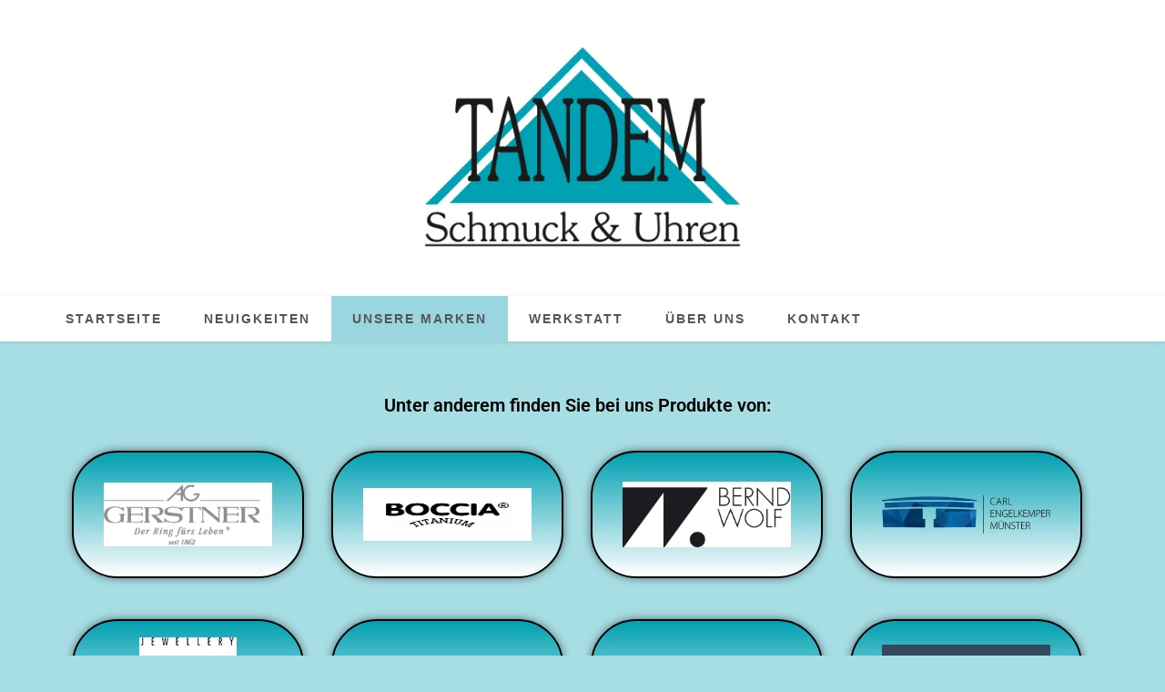

--- FILE ---
content_type: text/css
request_url: https://www.tandem-dortmund.de/tandem/wp-content/uploads/elementor/css/post-78.css?ver=1768470562
body_size: 2320
content:
.elementor-widget-heading .elementor-heading-title{font-family:var( --e-global-typography-primary-font-family ), Sans-serif;font-weight:var( --e-global-typography-primary-font-weight );color:var( --e-global-color-primary );}.elementor-78 .elementor-element.elementor-element-41d9696{text-align:center;}.elementor-78 .elementor-element.elementor-element-41d9696 .elementor-heading-title{color:#000000;}.elementor-78 .elementor-element.elementor-element-ce6a8b7 > .elementor-element-populated{margin:0px 0px 0px 0px;--e-column-margin-right:0px;--e-column-margin-left:0px;padding:0px 0px 0px 0px;}.elementor-78 .elementor-element.elementor-element-69958f0 > .elementor-container{max-width:1592px;min-height:170px;}.elementor-78 .elementor-element.elementor-element-69958f0{margin-top:15px;margin-bottom:15px;padding:0px 0px 0px 0px;z-index:0;}.elementor-78 .elementor-element.elementor-element-82ba45d:not(.elementor-motion-effects-element-type-background) > .elementor-widget-wrap, .elementor-78 .elementor-element.elementor-element-82ba45d > .elementor-widget-wrap > .elementor-motion-effects-container > .elementor-motion-effects-layer{background-color:transparent;background-image:linear-gradient(180deg, #00A1B2 0%, #FFFFFF 100%);}.elementor-bc-flex-widget .elementor-78 .elementor-element.elementor-element-82ba45d.elementor-column .elementor-widget-wrap{align-items:center;}.elementor-78 .elementor-element.elementor-element-82ba45d.elementor-column.elementor-element[data-element_type="column"] > .elementor-widget-wrap.elementor-element-populated{align-content:center;align-items:center;}.elementor-78 .elementor-element.elementor-element-82ba45d.elementor-column > .elementor-widget-wrap{justify-content:center;}.elementor-78 .elementor-element.elementor-element-82ba45d > .elementor-widget-wrap > .elementor-widget:not(.elementor-widget__width-auto):not(.elementor-widget__width-initial):not(:last-child):not(.elementor-absolute){margin-block-end:0px;}.elementor-78 .elementor-element.elementor-element-82ba45d > .elementor-element-populated{border-style:solid;border-width:2px 2px 2px 2px;border-color:#000000;box-shadow:0px 0px 10px 0px rgba(0,0,0,0.5);transition:background 0.3s, border 0.3s, border-radius 0.3s, box-shadow 0.3s;margin:15px 15px 15px 15px;--e-column-margin-right:15px;--e-column-margin-left:15px;}.elementor-78 .elementor-element.elementor-element-82ba45d > .elementor-element-populated, .elementor-78 .elementor-element.elementor-element-82ba45d > .elementor-element-populated > .elementor-background-overlay, .elementor-78 .elementor-element.elementor-element-82ba45d > .elementor-background-slideshow{border-radius:50px 50px 50px 50px;}.elementor-78 .elementor-element.elementor-element-82ba45d > .elementor-element-populated > .elementor-background-overlay{transition:background 0.3s, border-radius 0.3s, opacity 0.3s;}.elementor-widget-image .widget-image-caption{color:var( --e-global-color-text );font-family:var( --e-global-typography-text-font-family ), Sans-serif;font-weight:var( --e-global-typography-text-font-weight );}.elementor-78 .elementor-element.elementor-element-ed61ec6{text-align:center;}.elementor-78 .elementor-element.elementor-element-ed61ec6 img{width:80%;max-width:80%;}.elementor-78 .elementor-element.elementor-element-99d4ce2:not(.elementor-motion-effects-element-type-background) > .elementor-widget-wrap, .elementor-78 .elementor-element.elementor-element-99d4ce2 > .elementor-widget-wrap > .elementor-motion-effects-container > .elementor-motion-effects-layer{background-color:transparent;background-image:linear-gradient(180deg, #00A1B2 0%, #FFFFFF 100%);}.elementor-bc-flex-widget .elementor-78 .elementor-element.elementor-element-99d4ce2.elementor-column .elementor-widget-wrap{align-items:center;}.elementor-78 .elementor-element.elementor-element-99d4ce2.elementor-column.elementor-element[data-element_type="column"] > .elementor-widget-wrap.elementor-element-populated{align-content:center;align-items:center;}.elementor-78 .elementor-element.elementor-element-99d4ce2.elementor-column > .elementor-widget-wrap{justify-content:center;}.elementor-78 .elementor-element.elementor-element-99d4ce2 > .elementor-widget-wrap > .elementor-widget:not(.elementor-widget__width-auto):not(.elementor-widget__width-initial):not(:last-child):not(.elementor-absolute){margin-block-end:0px;}.elementor-78 .elementor-element.elementor-element-99d4ce2 > .elementor-element-populated{border-style:solid;border-width:2px 2px 2px 2px;border-color:#000000;box-shadow:0px 0px 10px 0px rgba(0,0,0,0.5);transition:background 0.3s, border 0.3s, border-radius 0.3s, box-shadow 0.3s;margin:15px 15px 15px 15px;--e-column-margin-right:15px;--e-column-margin-left:15px;}.elementor-78 .elementor-element.elementor-element-99d4ce2 > .elementor-element-populated, .elementor-78 .elementor-element.elementor-element-99d4ce2 > .elementor-element-populated > .elementor-background-overlay, .elementor-78 .elementor-element.elementor-element-99d4ce2 > .elementor-background-slideshow{border-radius:50px 50px 50px 50px;}.elementor-78 .elementor-element.elementor-element-99d4ce2 > .elementor-element-populated > .elementor-background-overlay{transition:background 0.3s, border-radius 0.3s, opacity 0.3s;}.elementor-78 .elementor-element.elementor-element-9798eb4{text-align:center;}.elementor-78 .elementor-element.elementor-element-9798eb4 img{width:80%;max-width:80%;height:8vh;}.elementor-78 .elementor-element.elementor-element-e4daf14:not(.elementor-motion-effects-element-type-background) > .elementor-widget-wrap, .elementor-78 .elementor-element.elementor-element-e4daf14 > .elementor-widget-wrap > .elementor-motion-effects-container > .elementor-motion-effects-layer{background-color:transparent;background-image:linear-gradient(180deg, #00A1B2 0%, #FFFFFF 100%);}.elementor-bc-flex-widget .elementor-78 .elementor-element.elementor-element-e4daf14.elementor-column .elementor-widget-wrap{align-items:center;}.elementor-78 .elementor-element.elementor-element-e4daf14.elementor-column.elementor-element[data-element_type="column"] > .elementor-widget-wrap.elementor-element-populated{align-content:center;align-items:center;}.elementor-78 .elementor-element.elementor-element-e4daf14.elementor-column > .elementor-widget-wrap{justify-content:center;}.elementor-78 .elementor-element.elementor-element-e4daf14 > .elementor-widget-wrap > .elementor-widget:not(.elementor-widget__width-auto):not(.elementor-widget__width-initial):not(:last-child):not(.elementor-absolute){margin-block-end:0px;}.elementor-78 .elementor-element.elementor-element-e4daf14 > .elementor-element-populated{border-style:solid;border-width:2px 2px 2px 2px;border-color:#000000;box-shadow:0px 0px 10px 0px rgba(0,0,0,0.5);transition:background 0.3s, border 0.3s, border-radius 0.3s, box-shadow 0.3s;margin:15px 15px 15px 15px;--e-column-margin-right:15px;--e-column-margin-left:15px;}.elementor-78 .elementor-element.elementor-element-e4daf14 > .elementor-element-populated, .elementor-78 .elementor-element.elementor-element-e4daf14 > .elementor-element-populated > .elementor-background-overlay, .elementor-78 .elementor-element.elementor-element-e4daf14 > .elementor-background-slideshow{border-radius:50px 50px 50px 50px;}.elementor-78 .elementor-element.elementor-element-e4daf14 > .elementor-element-populated > .elementor-background-overlay{transition:background 0.3s, border-radius 0.3s, opacity 0.3s;}.elementor-78 .elementor-element.elementor-element-69986bc{text-align:center;}.elementor-78 .elementor-element.elementor-element-69986bc img{width:80%;max-width:80%;}.elementor-78 .elementor-element.elementor-element-13b57a5:not(.elementor-motion-effects-element-type-background) > .elementor-widget-wrap, .elementor-78 .elementor-element.elementor-element-13b57a5 > .elementor-widget-wrap > .elementor-motion-effects-container > .elementor-motion-effects-layer{background-color:transparent;background-image:linear-gradient(180deg, #00A1B2 0%, #FFFFFF 100%);}.elementor-bc-flex-widget .elementor-78 .elementor-element.elementor-element-13b57a5.elementor-column .elementor-widget-wrap{align-items:center;}.elementor-78 .elementor-element.elementor-element-13b57a5.elementor-column.elementor-element[data-element_type="column"] > .elementor-widget-wrap.elementor-element-populated{align-content:center;align-items:center;}.elementor-78 .elementor-element.elementor-element-13b57a5.elementor-column > .elementor-widget-wrap{justify-content:center;}.elementor-78 .elementor-element.elementor-element-13b57a5 > .elementor-widget-wrap > .elementor-widget:not(.elementor-widget__width-auto):not(.elementor-widget__width-initial):not(:last-child):not(.elementor-absolute){margin-block-end:0px;}.elementor-78 .elementor-element.elementor-element-13b57a5 > .elementor-element-populated{border-style:solid;border-width:2px 2px 2px 2px;border-color:#000000;box-shadow:0px 0px 10px 0px rgba(0,0,0,0.5);transition:background 0.3s, border 0.3s, border-radius 0.3s, box-shadow 0.3s;margin:15px 15px 15px 15px;--e-column-margin-right:15px;--e-column-margin-left:15px;}.elementor-78 .elementor-element.elementor-element-13b57a5 > .elementor-element-populated, .elementor-78 .elementor-element.elementor-element-13b57a5 > .elementor-element-populated > .elementor-background-overlay, .elementor-78 .elementor-element.elementor-element-13b57a5 > .elementor-background-slideshow{border-radius:50px 50px 50px 50px;}.elementor-78 .elementor-element.elementor-element-13b57a5 > .elementor-element-populated > .elementor-background-overlay{transition:background 0.3s, border-radius 0.3s, opacity 0.3s;}.elementor-78 .elementor-element.elementor-element-bf3a96c{text-align:center;}.elementor-78 .elementor-element.elementor-element-bf3a96c img{width:80%;max-width:80%;}.elementor-78 .elementor-element.elementor-element-e480aee > .elementor-container{min-height:170px;}.elementor-78 .elementor-element.elementor-element-fdac4ce:not(.elementor-motion-effects-element-type-background) > .elementor-widget-wrap, .elementor-78 .elementor-element.elementor-element-fdac4ce > .elementor-widget-wrap > .elementor-motion-effects-container > .elementor-motion-effects-layer{background-color:transparent;background-image:linear-gradient(180deg, #00A1B2 0%, #FFFFFF 100%);}.elementor-bc-flex-widget .elementor-78 .elementor-element.elementor-element-fdac4ce.elementor-column .elementor-widget-wrap{align-items:center;}.elementor-78 .elementor-element.elementor-element-fdac4ce.elementor-column.elementor-element[data-element_type="column"] > .elementor-widget-wrap.elementor-element-populated{align-content:center;align-items:center;}.elementor-78 .elementor-element.elementor-element-fdac4ce.elementor-column > .elementor-widget-wrap{justify-content:center;}.elementor-78 .elementor-element.elementor-element-fdac4ce > .elementor-widget-wrap > .elementor-widget:not(.elementor-widget__width-auto):not(.elementor-widget__width-initial):not(:last-child):not(.elementor-absolute){margin-block-end:0px;}.elementor-78 .elementor-element.elementor-element-fdac4ce > .elementor-element-populated{border-style:solid;border-width:2px 2px 2px 2px;border-color:#000000;box-shadow:0px 0px 10px 0px rgba(0,0,0,0.5);transition:background 0.3s, border 0.3s, border-radius 0.3s, box-shadow 0.3s;margin:15px 15px 15px 15px;--e-column-margin-right:15px;--e-column-margin-left:15px;}.elementor-78 .elementor-element.elementor-element-fdac4ce > .elementor-element-populated, .elementor-78 .elementor-element.elementor-element-fdac4ce > .elementor-element-populated > .elementor-background-overlay, .elementor-78 .elementor-element.elementor-element-fdac4ce > .elementor-background-slideshow{border-radius:50px 50px 50px 50px;}.elementor-78 .elementor-element.elementor-element-fdac4ce > .elementor-element-populated > .elementor-background-overlay{transition:background 0.3s, border-radius 0.3s, opacity 0.3s;}.elementor-78 .elementor-element.elementor-element-da6200e{text-align:center;}.elementor-78 .elementor-element.elementor-element-a5dace7:not(.elementor-motion-effects-element-type-background) > .elementor-widget-wrap, .elementor-78 .elementor-element.elementor-element-a5dace7 > .elementor-widget-wrap > .elementor-motion-effects-container > .elementor-motion-effects-layer{background-color:transparent;background-image:linear-gradient(180deg, #00A1B2 0%, #FFFFFF 100%);}.elementor-bc-flex-widget .elementor-78 .elementor-element.elementor-element-a5dace7.elementor-column .elementor-widget-wrap{align-items:center;}.elementor-78 .elementor-element.elementor-element-a5dace7.elementor-column.elementor-element[data-element_type="column"] > .elementor-widget-wrap.elementor-element-populated{align-content:center;align-items:center;}.elementor-78 .elementor-element.elementor-element-a5dace7.elementor-column > .elementor-widget-wrap{justify-content:center;}.elementor-78 .elementor-element.elementor-element-a5dace7 > .elementor-widget-wrap > .elementor-widget:not(.elementor-widget__width-auto):not(.elementor-widget__width-initial):not(:last-child):not(.elementor-absolute){margin-block-end:0px;}.elementor-78 .elementor-element.elementor-element-a5dace7 > .elementor-element-populated{border-style:solid;border-width:2px 2px 2px 2px;border-color:#000000;box-shadow:0px 0px 10px 0px rgba(0,0,0,0.5);transition:background 0.3s, border 0.3s, border-radius 0.3s, box-shadow 0.3s;margin:15px 15px 15px 15px;--e-column-margin-right:15px;--e-column-margin-left:15px;}.elementor-78 .elementor-element.elementor-element-a5dace7 > .elementor-element-populated, .elementor-78 .elementor-element.elementor-element-a5dace7 > .elementor-element-populated > .elementor-background-overlay, .elementor-78 .elementor-element.elementor-element-a5dace7 > .elementor-background-slideshow{border-radius:50px 50px 50px 50px;}.elementor-78 .elementor-element.elementor-element-a5dace7 > .elementor-element-populated > .elementor-background-overlay{transition:background 0.3s, border-radius 0.3s, opacity 0.3s;}.elementor-78 .elementor-element.elementor-element-029612c{text-align:center;}.elementor-78 .elementor-element.elementor-element-029612c img{width:80%;max-width:80%;}.elementor-78 .elementor-element.elementor-element-936c7c5:not(.elementor-motion-effects-element-type-background) > .elementor-widget-wrap, .elementor-78 .elementor-element.elementor-element-936c7c5 > .elementor-widget-wrap > .elementor-motion-effects-container > .elementor-motion-effects-layer{background-color:transparent;background-image:linear-gradient(180deg, #00A1B2 0%, #FFFFFF 100%);}.elementor-bc-flex-widget .elementor-78 .elementor-element.elementor-element-936c7c5.elementor-column .elementor-widget-wrap{align-items:center;}.elementor-78 .elementor-element.elementor-element-936c7c5.elementor-column.elementor-element[data-element_type="column"] > .elementor-widget-wrap.elementor-element-populated{align-content:center;align-items:center;}.elementor-78 .elementor-element.elementor-element-936c7c5.elementor-column > .elementor-widget-wrap{justify-content:center;}.elementor-78 .elementor-element.elementor-element-936c7c5 > .elementor-widget-wrap > .elementor-widget:not(.elementor-widget__width-auto):not(.elementor-widget__width-initial):not(:last-child):not(.elementor-absolute){margin-block-end:0px;}.elementor-78 .elementor-element.elementor-element-936c7c5 > .elementor-element-populated{border-style:solid;border-width:2px 2px 2px 2px;border-color:#000000;box-shadow:0px 0px 10px 0px rgba(0,0,0,0.5);transition:background 0.3s, border 0.3s, border-radius 0.3s, box-shadow 0.3s;margin:15px 15px 15px 15px;--e-column-margin-right:15px;--e-column-margin-left:15px;}.elementor-78 .elementor-element.elementor-element-936c7c5 > .elementor-element-populated, .elementor-78 .elementor-element.elementor-element-936c7c5 > .elementor-element-populated > .elementor-background-overlay, .elementor-78 .elementor-element.elementor-element-936c7c5 > .elementor-background-slideshow{border-radius:50px 50px 50px 50px;}.elementor-78 .elementor-element.elementor-element-936c7c5 > .elementor-element-populated > .elementor-background-overlay{transition:background 0.3s, border-radius 0.3s, opacity 0.3s;}.elementor-78 .elementor-element.elementor-element-f9e485b{text-align:center;}.elementor-78 .elementor-element.elementor-element-f9e485b img{width:80%;max-width:80%;}.elementor-78 .elementor-element.elementor-element-fb2e6cc:not(.elementor-motion-effects-element-type-background) > .elementor-widget-wrap, .elementor-78 .elementor-element.elementor-element-fb2e6cc > .elementor-widget-wrap > .elementor-motion-effects-container > .elementor-motion-effects-layer{background-color:transparent;background-image:linear-gradient(180deg, #00A1B2 0%, #FFFFFF 100%);}.elementor-bc-flex-widget .elementor-78 .elementor-element.elementor-element-fb2e6cc.elementor-column .elementor-widget-wrap{align-items:center;}.elementor-78 .elementor-element.elementor-element-fb2e6cc.elementor-column.elementor-element[data-element_type="column"] > .elementor-widget-wrap.elementor-element-populated{align-content:center;align-items:center;}.elementor-78 .elementor-element.elementor-element-fb2e6cc.elementor-column > .elementor-widget-wrap{justify-content:center;}.elementor-78 .elementor-element.elementor-element-fb2e6cc > .elementor-widget-wrap > .elementor-widget:not(.elementor-widget__width-auto):not(.elementor-widget__width-initial):not(:last-child):not(.elementor-absolute){margin-block-end:0px;}.elementor-78 .elementor-element.elementor-element-fb2e6cc > .elementor-element-populated{border-style:solid;border-width:2px 2px 2px 2px;border-color:#000000;box-shadow:0px 0px 10px 0px rgba(0,0,0,0.5);transition:background 0.3s, border 0.3s, border-radius 0.3s, box-shadow 0.3s;margin:15px 15px 15px 15px;--e-column-margin-right:15px;--e-column-margin-left:15px;}.elementor-78 .elementor-element.elementor-element-fb2e6cc > .elementor-element-populated, .elementor-78 .elementor-element.elementor-element-fb2e6cc > .elementor-element-populated > .elementor-background-overlay, .elementor-78 .elementor-element.elementor-element-fb2e6cc > .elementor-background-slideshow{border-radius:50px 50px 50px 50px;}.elementor-78 .elementor-element.elementor-element-fb2e6cc > .elementor-element-populated > .elementor-background-overlay{transition:background 0.3s, border-radius 0.3s, opacity 0.3s;}.elementor-78 .elementor-element.elementor-element-e3f5d50{text-align:center;}.elementor-78 .elementor-element.elementor-element-e3f5d50 img{width:80%;max-width:80%;}.elementor-78 .elementor-element.elementor-element-a1174aa > .elementor-container{min-height:170px;}.elementor-78 .elementor-element.elementor-element-a1174aa{margin-top:20px;margin-bottom:20px;}.elementor-78 .elementor-element.elementor-element-87da5ac:not(.elementor-motion-effects-element-type-background) > .elementor-widget-wrap, .elementor-78 .elementor-element.elementor-element-87da5ac > .elementor-widget-wrap > .elementor-motion-effects-container > .elementor-motion-effects-layer{background-color:transparent;background-image:linear-gradient(180deg, #00A1B2 0%, #FFFFFF 100%);}.elementor-bc-flex-widget .elementor-78 .elementor-element.elementor-element-87da5ac.elementor-column .elementor-widget-wrap{align-items:center;}.elementor-78 .elementor-element.elementor-element-87da5ac.elementor-column.elementor-element[data-element_type="column"] > .elementor-widget-wrap.elementor-element-populated{align-content:center;align-items:center;}.elementor-78 .elementor-element.elementor-element-87da5ac.elementor-column > .elementor-widget-wrap{justify-content:center;}.elementor-78 .elementor-element.elementor-element-87da5ac > .elementor-widget-wrap > .elementor-widget:not(.elementor-widget__width-auto):not(.elementor-widget__width-initial):not(:last-child):not(.elementor-absolute){margin-block-end:0px;}.elementor-78 .elementor-element.elementor-element-87da5ac > .elementor-element-populated{border-style:solid;border-width:2px 2px 2px 2px;border-color:#000000;box-shadow:0px 0px 10px 0px rgba(0,0,0,0.5);transition:background 0.3s, border 0.3s, border-radius 0.3s, box-shadow 0.3s;margin:15px 15px 15px 15px;--e-column-margin-right:15px;--e-column-margin-left:15px;}.elementor-78 .elementor-element.elementor-element-87da5ac > .elementor-element-populated, .elementor-78 .elementor-element.elementor-element-87da5ac > .elementor-element-populated > .elementor-background-overlay, .elementor-78 .elementor-element.elementor-element-87da5ac > .elementor-background-slideshow{border-radius:50px 50px 50px 50px;}.elementor-78 .elementor-element.elementor-element-87da5ac > .elementor-element-populated > .elementor-background-overlay{transition:background 0.3s, border-radius 0.3s, opacity 0.3s;}.elementor-78 .elementor-element.elementor-element-7d8aa78{text-align:center;}.elementor-78 .elementor-element.elementor-element-7d8aa78 img{width:80%;max-width:80%;}.elementor-78 .elementor-element.elementor-element-ede6a57:not(.elementor-motion-effects-element-type-background) > .elementor-widget-wrap, .elementor-78 .elementor-element.elementor-element-ede6a57 > .elementor-widget-wrap > .elementor-motion-effects-container > .elementor-motion-effects-layer{background-color:transparent;background-image:linear-gradient(180deg, #00A1B2 0%, #FFFFFF 100%);}.elementor-bc-flex-widget .elementor-78 .elementor-element.elementor-element-ede6a57.elementor-column .elementor-widget-wrap{align-items:center;}.elementor-78 .elementor-element.elementor-element-ede6a57.elementor-column.elementor-element[data-element_type="column"] > .elementor-widget-wrap.elementor-element-populated{align-content:center;align-items:center;}.elementor-78 .elementor-element.elementor-element-ede6a57.elementor-column > .elementor-widget-wrap{justify-content:center;}.elementor-78 .elementor-element.elementor-element-ede6a57 > .elementor-widget-wrap > .elementor-widget:not(.elementor-widget__width-auto):not(.elementor-widget__width-initial):not(:last-child):not(.elementor-absolute){margin-block-end:0px;}.elementor-78 .elementor-element.elementor-element-ede6a57 > .elementor-element-populated{border-style:solid;border-width:2px 2px 2px 2px;border-color:#000000;box-shadow:0px 0px 10px 0px rgba(0,0,0,0.5);transition:background 0.3s, border 0.3s, border-radius 0.3s, box-shadow 0.3s;margin:15px 15px 15px 15px;--e-column-margin-right:15px;--e-column-margin-left:15px;}.elementor-78 .elementor-element.elementor-element-ede6a57 > .elementor-element-populated, .elementor-78 .elementor-element.elementor-element-ede6a57 > .elementor-element-populated > .elementor-background-overlay, .elementor-78 .elementor-element.elementor-element-ede6a57 > .elementor-background-slideshow{border-radius:50px 50px 50px 50px;}.elementor-78 .elementor-element.elementor-element-ede6a57 > .elementor-element-populated > .elementor-background-overlay{transition:background 0.3s, border-radius 0.3s, opacity 0.3s;}.elementor-78 .elementor-element.elementor-element-653cfa3{text-align:center;}.elementor-78 .elementor-element.elementor-element-653cfa3 img{width:80%;max-width:80%;}.elementor-78 .elementor-element.elementor-element-cf07599:not(.elementor-motion-effects-element-type-background) > .elementor-widget-wrap, .elementor-78 .elementor-element.elementor-element-cf07599 > .elementor-widget-wrap > .elementor-motion-effects-container > .elementor-motion-effects-layer{background-color:transparent;background-image:linear-gradient(180deg, #00A1B2 0%, #FFFFFF 100%);}.elementor-bc-flex-widget .elementor-78 .elementor-element.elementor-element-cf07599.elementor-column .elementor-widget-wrap{align-items:center;}.elementor-78 .elementor-element.elementor-element-cf07599.elementor-column.elementor-element[data-element_type="column"] > .elementor-widget-wrap.elementor-element-populated{align-content:center;align-items:center;}.elementor-78 .elementor-element.elementor-element-cf07599.elementor-column > .elementor-widget-wrap{justify-content:center;}.elementor-78 .elementor-element.elementor-element-cf07599 > .elementor-widget-wrap > .elementor-widget:not(.elementor-widget__width-auto):not(.elementor-widget__width-initial):not(:last-child):not(.elementor-absolute){margin-block-end:0px;}.elementor-78 .elementor-element.elementor-element-cf07599 > .elementor-element-populated{border-style:solid;border-width:2px 2px 2px 2px;border-color:#000000;box-shadow:0px 0px 10px 0px rgba(0,0,0,0.5);transition:background 0.3s, border 0.3s, border-radius 0.3s, box-shadow 0.3s;margin:15px 15px 15px 15px;--e-column-margin-right:15px;--e-column-margin-left:15px;}.elementor-78 .elementor-element.elementor-element-cf07599 > .elementor-element-populated, .elementor-78 .elementor-element.elementor-element-cf07599 > .elementor-element-populated > .elementor-background-overlay, .elementor-78 .elementor-element.elementor-element-cf07599 > .elementor-background-slideshow{border-radius:50px 50px 50px 50px;}.elementor-78 .elementor-element.elementor-element-cf07599 > .elementor-element-populated > .elementor-background-overlay{transition:background 0.3s, border-radius 0.3s, opacity 0.3s;}.elementor-78 .elementor-element.elementor-element-224d138{text-align:center;}.elementor-78 .elementor-element.elementor-element-224d138 img{width:80%;max-width:80%;}.elementor-78 .elementor-element.elementor-element-8683816:not(.elementor-motion-effects-element-type-background) > .elementor-widget-wrap, .elementor-78 .elementor-element.elementor-element-8683816 > .elementor-widget-wrap > .elementor-motion-effects-container > .elementor-motion-effects-layer{background-color:transparent;background-image:linear-gradient(180deg, #00A1B2 0%, #FFFFFF 100%);}.elementor-bc-flex-widget .elementor-78 .elementor-element.elementor-element-8683816.elementor-column .elementor-widget-wrap{align-items:center;}.elementor-78 .elementor-element.elementor-element-8683816.elementor-column.elementor-element[data-element_type="column"] > .elementor-widget-wrap.elementor-element-populated{align-content:center;align-items:center;}.elementor-78 .elementor-element.elementor-element-8683816.elementor-column > .elementor-widget-wrap{justify-content:center;}.elementor-78 .elementor-element.elementor-element-8683816 > .elementor-widget-wrap > .elementor-widget:not(.elementor-widget__width-auto):not(.elementor-widget__width-initial):not(:last-child):not(.elementor-absolute){margin-block-end:0px;}.elementor-78 .elementor-element.elementor-element-8683816 > .elementor-element-populated{border-style:solid;border-width:2px 2px 2px 2px;border-color:#000000;box-shadow:0px 0px 10px 0px rgba(0,0,0,0.5);transition:background 0.3s, border 0.3s, border-radius 0.3s, box-shadow 0.3s;margin:15px 15px 15px 15px;--e-column-margin-right:15px;--e-column-margin-left:15px;}.elementor-78 .elementor-element.elementor-element-8683816 > .elementor-element-populated, .elementor-78 .elementor-element.elementor-element-8683816 > .elementor-element-populated > .elementor-background-overlay, .elementor-78 .elementor-element.elementor-element-8683816 > .elementor-background-slideshow{border-radius:50px 50px 50px 50px;}.elementor-78 .elementor-element.elementor-element-8683816 > .elementor-element-populated > .elementor-background-overlay{transition:background 0.3s, border-radius 0.3s, opacity 0.3s;}.elementor-78 .elementor-element.elementor-element-f8d9d26{text-align:center;}.elementor-78 .elementor-element.elementor-element-f8d9d26 img{width:80%;max-width:80%;height:9vh;}.elementor-78 .elementor-element.elementor-element-2a0f348 > .elementor-container{min-height:170px;}.elementor-78 .elementor-element.elementor-element-2a0f348{margin-top:0px;margin-bottom:0px;}.elementor-78 .elementor-element.elementor-element-246c876:not(.elementor-motion-effects-element-type-background) > .elementor-widget-wrap, .elementor-78 .elementor-element.elementor-element-246c876 > .elementor-widget-wrap > .elementor-motion-effects-container > .elementor-motion-effects-layer{background-color:transparent;background-image:linear-gradient(180deg, #00A1B2 0%, #FFFFFF 100%);}.elementor-bc-flex-widget .elementor-78 .elementor-element.elementor-element-246c876.elementor-column .elementor-widget-wrap{align-items:center;}.elementor-78 .elementor-element.elementor-element-246c876.elementor-column.elementor-element[data-element_type="column"] > .elementor-widget-wrap.elementor-element-populated{align-content:center;align-items:center;}.elementor-78 .elementor-element.elementor-element-246c876.elementor-column > .elementor-widget-wrap{justify-content:center;}.elementor-78 .elementor-element.elementor-element-246c876 > .elementor-widget-wrap > .elementor-widget:not(.elementor-widget__width-auto):not(.elementor-widget__width-initial):not(:last-child):not(.elementor-absolute){margin-block-end:0px;}.elementor-78 .elementor-element.elementor-element-246c876 > .elementor-element-populated{border-style:solid;border-width:2px 2px 2px 2px;border-color:#000000;box-shadow:0px 0px 10px 0px rgba(0,0,0,0.5);transition:background 0.3s, border 0.3s, border-radius 0.3s, box-shadow 0.3s;margin:15px 15px 15px 15px;--e-column-margin-right:15px;--e-column-margin-left:15px;}.elementor-78 .elementor-element.elementor-element-246c876 > .elementor-element-populated, .elementor-78 .elementor-element.elementor-element-246c876 > .elementor-element-populated > .elementor-background-overlay, .elementor-78 .elementor-element.elementor-element-246c876 > .elementor-background-slideshow{border-radius:50px 50px 50px 50px;}.elementor-78 .elementor-element.elementor-element-246c876 > .elementor-element-populated > .elementor-background-overlay{transition:background 0.3s, border-radius 0.3s, opacity 0.3s;}.elementor-78 .elementor-element.elementor-element-820c787:not(.elementor-motion-effects-element-type-background) > .elementor-widget-wrap, .elementor-78 .elementor-element.elementor-element-820c787 > .elementor-widget-wrap > .elementor-motion-effects-container > .elementor-motion-effects-layer{background-color:transparent;background-image:linear-gradient(180deg, #00A1B2 0%, #FFFFFF 100%);}.elementor-bc-flex-widget .elementor-78 .elementor-element.elementor-element-820c787.elementor-column .elementor-widget-wrap{align-items:center;}.elementor-78 .elementor-element.elementor-element-820c787.elementor-column.elementor-element[data-element_type="column"] > .elementor-widget-wrap.elementor-element-populated{align-content:center;align-items:center;}.elementor-78 .elementor-element.elementor-element-820c787.elementor-column > .elementor-widget-wrap{justify-content:center;}.elementor-78 .elementor-element.elementor-element-820c787 > .elementor-widget-wrap > .elementor-widget:not(.elementor-widget__width-auto):not(.elementor-widget__width-initial):not(:last-child):not(.elementor-absolute){margin-block-end:0px;}.elementor-78 .elementor-element.elementor-element-820c787 > .elementor-element-populated{border-style:solid;border-width:2px 2px 2px 2px;border-color:#000000;box-shadow:0px 0px 10px 0px rgba(0,0,0,0.5);transition:background 0.3s, border 0.3s, border-radius 0.3s, box-shadow 0.3s;margin:15px 15px 15px 15px;--e-column-margin-right:15px;--e-column-margin-left:15px;}.elementor-78 .elementor-element.elementor-element-820c787 > .elementor-element-populated, .elementor-78 .elementor-element.elementor-element-820c787 > .elementor-element-populated > .elementor-background-overlay, .elementor-78 .elementor-element.elementor-element-820c787 > .elementor-background-slideshow{border-radius:50px 50px 50px 50px;}.elementor-78 .elementor-element.elementor-element-820c787 > .elementor-element-populated > .elementor-background-overlay{transition:background 0.3s, border-radius 0.3s, opacity 0.3s;}.elementor-78 .elementor-element.elementor-element-4e81aa6{text-align:center;}.elementor-78 .elementor-element.elementor-element-4e81aa6 img{width:80%;max-width:80%;}.elementor-78 .elementor-element.elementor-element-1428be2:not(.elementor-motion-effects-element-type-background) > .elementor-widget-wrap, .elementor-78 .elementor-element.elementor-element-1428be2 > .elementor-widget-wrap > .elementor-motion-effects-container > .elementor-motion-effects-layer{background-color:transparent;background-image:linear-gradient(180deg, #00A1B2 0%, #FFFFFF 100%);}.elementor-bc-flex-widget .elementor-78 .elementor-element.elementor-element-1428be2.elementor-column .elementor-widget-wrap{align-items:center;}.elementor-78 .elementor-element.elementor-element-1428be2.elementor-column.elementor-element[data-element_type="column"] > .elementor-widget-wrap.elementor-element-populated{align-content:center;align-items:center;}.elementor-78 .elementor-element.elementor-element-1428be2.elementor-column > .elementor-widget-wrap{justify-content:center;}.elementor-78 .elementor-element.elementor-element-1428be2 > .elementor-widget-wrap > .elementor-widget:not(.elementor-widget__width-auto):not(.elementor-widget__width-initial):not(:last-child):not(.elementor-absolute){margin-block-end:0px;}.elementor-78 .elementor-element.elementor-element-1428be2 > .elementor-element-populated{border-style:solid;border-width:2px 2px 2px 2px;border-color:#000000;box-shadow:0px 0px 10px 0px rgba(0,0,0,0.5);transition:background 0.3s, border 0.3s, border-radius 0.3s, box-shadow 0.3s;margin:15px 15px 15px 15px;--e-column-margin-right:15px;--e-column-margin-left:15px;}.elementor-78 .elementor-element.elementor-element-1428be2 > .elementor-element-populated, .elementor-78 .elementor-element.elementor-element-1428be2 > .elementor-element-populated > .elementor-background-overlay, .elementor-78 .elementor-element.elementor-element-1428be2 > .elementor-background-slideshow{border-radius:50px 50px 50px 50px;}.elementor-78 .elementor-element.elementor-element-1428be2 > .elementor-element-populated > .elementor-background-overlay{transition:background 0.3s, border-radius 0.3s, opacity 0.3s;}.elementor-78 .elementor-element.elementor-element-baecdd4{text-align:center;}.elementor-78 .elementor-element.elementor-element-baecdd4 img{width:80%;max-width:80%;}.elementor-78 .elementor-element.elementor-element-b70b4d1:not(.elementor-motion-effects-element-type-background) > .elementor-widget-wrap, .elementor-78 .elementor-element.elementor-element-b70b4d1 > .elementor-widget-wrap > .elementor-motion-effects-container > .elementor-motion-effects-layer{background-color:transparent;background-image:linear-gradient(180deg, #00A1B2 0%, #FFFFFF 100%);}.elementor-bc-flex-widget .elementor-78 .elementor-element.elementor-element-b70b4d1.elementor-column .elementor-widget-wrap{align-items:center;}.elementor-78 .elementor-element.elementor-element-b70b4d1.elementor-column.elementor-element[data-element_type="column"] > .elementor-widget-wrap.elementor-element-populated{align-content:center;align-items:center;}.elementor-78 .elementor-element.elementor-element-b70b4d1.elementor-column > .elementor-widget-wrap{justify-content:center;}.elementor-78 .elementor-element.elementor-element-b70b4d1 > .elementor-widget-wrap > .elementor-widget:not(.elementor-widget__width-auto):not(.elementor-widget__width-initial):not(:last-child):not(.elementor-absolute){margin-block-end:0px;}.elementor-78 .elementor-element.elementor-element-b70b4d1 > .elementor-element-populated{border-style:solid;border-width:2px 2px 2px 2px;border-color:#000000;box-shadow:0px 0px 10px 0px rgba(0,0,0,0.5);transition:background 0.3s, border 0.3s, border-radius 0.3s, box-shadow 0.3s;margin:15px 15px 15px 15px;--e-column-margin-right:15px;--e-column-margin-left:15px;}.elementor-78 .elementor-element.elementor-element-b70b4d1 > .elementor-element-populated, .elementor-78 .elementor-element.elementor-element-b70b4d1 > .elementor-element-populated > .elementor-background-overlay, .elementor-78 .elementor-element.elementor-element-b70b4d1 > .elementor-background-slideshow{border-radius:50px 50px 50px 50px;}.elementor-78 .elementor-element.elementor-element-b70b4d1 > .elementor-element-populated > .elementor-background-overlay{transition:background 0.3s, border-radius 0.3s, opacity 0.3s;}.elementor-78 .elementor-element.elementor-element-b001fdf{text-align:center;}.elementor-78 .elementor-element.elementor-element-b001fdf img{width:80%;max-width:80%;}.elementor-78 .elementor-element.elementor-element-1c51628 > .elementor-container{min-height:170px;}.elementor-78 .elementor-element.elementor-element-1c51628{margin-top:20px;margin-bottom:20px;}.elementor-78 .elementor-element.elementor-element-0dfb65d:not(.elementor-motion-effects-element-type-background) > .elementor-widget-wrap, .elementor-78 .elementor-element.elementor-element-0dfb65d > .elementor-widget-wrap > .elementor-motion-effects-container > .elementor-motion-effects-layer{background-color:transparent;background-image:linear-gradient(180deg, #00A1B2 0%, #FFFFFF 100%);}.elementor-bc-flex-widget .elementor-78 .elementor-element.elementor-element-0dfb65d.elementor-column .elementor-widget-wrap{align-items:center;}.elementor-78 .elementor-element.elementor-element-0dfb65d.elementor-column.elementor-element[data-element_type="column"] > .elementor-widget-wrap.elementor-element-populated{align-content:center;align-items:center;}.elementor-78 .elementor-element.elementor-element-0dfb65d.elementor-column > .elementor-widget-wrap{justify-content:center;}.elementor-78 .elementor-element.elementor-element-0dfb65d > .elementor-widget-wrap > .elementor-widget:not(.elementor-widget__width-auto):not(.elementor-widget__width-initial):not(:last-child):not(.elementor-absolute){margin-block-end:0px;}.elementor-78 .elementor-element.elementor-element-0dfb65d > .elementor-element-populated{border-style:solid;border-width:2px 2px 2px 2px;border-color:#000000;box-shadow:0px 0px 10px 0px rgba(0,0,0,0.5);transition:background 0.3s, border 0.3s, border-radius 0.3s, box-shadow 0.3s;margin:15px 15px 15px 15px;--e-column-margin-right:15px;--e-column-margin-left:15px;}.elementor-78 .elementor-element.elementor-element-0dfb65d > .elementor-element-populated, .elementor-78 .elementor-element.elementor-element-0dfb65d > .elementor-element-populated > .elementor-background-overlay, .elementor-78 .elementor-element.elementor-element-0dfb65d > .elementor-background-slideshow{border-radius:50px 50px 50px 50px;}.elementor-78 .elementor-element.elementor-element-0dfb65d > .elementor-element-populated > .elementor-background-overlay{transition:background 0.3s, border-radius 0.3s, opacity 0.3s;}.elementor-78 .elementor-element.elementor-element-06f7180{text-align:center;}.elementor-78 .elementor-element.elementor-element-06f7180 img{width:80%;max-width:80%;}.elementor-78 .elementor-element.elementor-element-82cfb1b:not(.elementor-motion-effects-element-type-background) > .elementor-widget-wrap, .elementor-78 .elementor-element.elementor-element-82cfb1b > .elementor-widget-wrap > .elementor-motion-effects-container > .elementor-motion-effects-layer{background-color:transparent;background-image:linear-gradient(180deg, #00A1B2 0%, #FFFFFF 100%);}.elementor-bc-flex-widget .elementor-78 .elementor-element.elementor-element-82cfb1b.elementor-column .elementor-widget-wrap{align-items:center;}.elementor-78 .elementor-element.elementor-element-82cfb1b.elementor-column.elementor-element[data-element_type="column"] > .elementor-widget-wrap.elementor-element-populated{align-content:center;align-items:center;}.elementor-78 .elementor-element.elementor-element-82cfb1b.elementor-column > .elementor-widget-wrap{justify-content:center;}.elementor-78 .elementor-element.elementor-element-82cfb1b > .elementor-widget-wrap > .elementor-widget:not(.elementor-widget__width-auto):not(.elementor-widget__width-initial):not(:last-child):not(.elementor-absolute){margin-block-end:0px;}.elementor-78 .elementor-element.elementor-element-82cfb1b > .elementor-element-populated{border-style:solid;border-width:2px 2px 2px 2px;border-color:#000000;box-shadow:0px 0px 10px 0px rgba(0,0,0,0.5);transition:background 0.3s, border 0.3s, border-radius 0.3s, box-shadow 0.3s;margin:15px 15px 15px 15px;--e-column-margin-right:15px;--e-column-margin-left:15px;}.elementor-78 .elementor-element.elementor-element-82cfb1b > .elementor-element-populated, .elementor-78 .elementor-element.elementor-element-82cfb1b > .elementor-element-populated > .elementor-background-overlay, .elementor-78 .elementor-element.elementor-element-82cfb1b > .elementor-background-slideshow{border-radius:50px 50px 50px 50px;}.elementor-78 .elementor-element.elementor-element-82cfb1b > .elementor-element-populated > .elementor-background-overlay{transition:background 0.3s, border-radius 0.3s, opacity 0.3s;}.elementor-78 .elementor-element.elementor-element-a5da325{text-align:center;}.elementor-78 .elementor-element.elementor-element-a5da325 img{width:80%;max-width:80%;}.elementor-78 .elementor-element.elementor-element-24a33cc:not(.elementor-motion-effects-element-type-background) > .elementor-widget-wrap, .elementor-78 .elementor-element.elementor-element-24a33cc > .elementor-widget-wrap > .elementor-motion-effects-container > .elementor-motion-effects-layer{background-color:transparent;background-image:linear-gradient(180deg, #00A1B2 0%, #FFFFFF 100%);}.elementor-bc-flex-widget .elementor-78 .elementor-element.elementor-element-24a33cc.elementor-column .elementor-widget-wrap{align-items:center;}.elementor-78 .elementor-element.elementor-element-24a33cc.elementor-column.elementor-element[data-element_type="column"] > .elementor-widget-wrap.elementor-element-populated{align-content:center;align-items:center;}.elementor-78 .elementor-element.elementor-element-24a33cc.elementor-column > .elementor-widget-wrap{justify-content:center;}.elementor-78 .elementor-element.elementor-element-24a33cc > .elementor-widget-wrap > .elementor-widget:not(.elementor-widget__width-auto):not(.elementor-widget__width-initial):not(:last-child):not(.elementor-absolute){margin-block-end:0px;}.elementor-78 .elementor-element.elementor-element-24a33cc > .elementor-element-populated{border-style:solid;border-width:2px 2px 2px 2px;border-color:#000000;box-shadow:0px 0px 10px 0px rgba(0,0,0,0.5);transition:background 0.3s, border 0.3s, border-radius 0.3s, box-shadow 0.3s;margin:15px 15px 15px 15px;--e-column-margin-right:15px;--e-column-margin-left:15px;}.elementor-78 .elementor-element.elementor-element-24a33cc > .elementor-element-populated, .elementor-78 .elementor-element.elementor-element-24a33cc > .elementor-element-populated > .elementor-background-overlay, .elementor-78 .elementor-element.elementor-element-24a33cc > .elementor-background-slideshow{border-radius:50px 50px 50px 50px;}.elementor-78 .elementor-element.elementor-element-24a33cc > .elementor-element-populated > .elementor-background-overlay{transition:background 0.3s, border-radius 0.3s, opacity 0.3s;}.elementor-78 .elementor-element.elementor-element-2a44970{text-align:center;}.elementor-78 .elementor-element.elementor-element-2a44970 img{width:80%;max-width:80%;}.elementor-78 .elementor-element.elementor-element-d318ac1:not(.elementor-motion-effects-element-type-background) > .elementor-widget-wrap, .elementor-78 .elementor-element.elementor-element-d318ac1 > .elementor-widget-wrap > .elementor-motion-effects-container > .elementor-motion-effects-layer{background-color:transparent;background-image:linear-gradient(180deg, #00A1B2 0%, #FFFFFF 100%);}.elementor-bc-flex-widget .elementor-78 .elementor-element.elementor-element-d318ac1.elementor-column .elementor-widget-wrap{align-items:center;}.elementor-78 .elementor-element.elementor-element-d318ac1.elementor-column.elementor-element[data-element_type="column"] > .elementor-widget-wrap.elementor-element-populated{align-content:center;align-items:center;}.elementor-78 .elementor-element.elementor-element-d318ac1.elementor-column > .elementor-widget-wrap{justify-content:center;}.elementor-78 .elementor-element.elementor-element-d318ac1 > .elementor-widget-wrap > .elementor-widget:not(.elementor-widget__width-auto):not(.elementor-widget__width-initial):not(:last-child):not(.elementor-absolute){margin-block-end:0px;}.elementor-78 .elementor-element.elementor-element-d318ac1 > .elementor-element-populated{border-style:solid;border-width:2px 2px 2px 2px;border-color:#000000;box-shadow:0px 0px 10px 0px rgba(0,0,0,0.5);transition:background 0.3s, border 0.3s, border-radius 0.3s, box-shadow 0.3s;margin:15px 15px 15px 15px;--e-column-margin-right:15px;--e-column-margin-left:15px;}.elementor-78 .elementor-element.elementor-element-d318ac1 > .elementor-element-populated, .elementor-78 .elementor-element.elementor-element-d318ac1 > .elementor-element-populated > .elementor-background-overlay, .elementor-78 .elementor-element.elementor-element-d318ac1 > .elementor-background-slideshow{border-radius:50px 50px 50px 50px;}.elementor-78 .elementor-element.elementor-element-d318ac1 > .elementor-element-populated > .elementor-background-overlay{transition:background 0.3s, border-radius 0.3s, opacity 0.3s;}.elementor-78 .elementor-element.elementor-element-c6805e0{text-align:center;}.elementor-78 .elementor-element.elementor-element-c6805e0 img{width:80%;max-width:80%;}.elementor-78 .elementor-element.elementor-element-169ff2a > .elementor-container{min-height:170px;}.elementor-78 .elementor-element.elementor-element-169ff2a{margin-top:0px;margin-bottom:0px;}.elementor-78 .elementor-element.elementor-element-6db4659:not(.elementor-motion-effects-element-type-background) > .elementor-widget-wrap, .elementor-78 .elementor-element.elementor-element-6db4659 > .elementor-widget-wrap > .elementor-motion-effects-container > .elementor-motion-effects-layer{background-color:transparent;background-image:linear-gradient(180deg, #00A1B2 0%, #FFFFFF 100%);}.elementor-bc-flex-widget .elementor-78 .elementor-element.elementor-element-6db4659.elementor-column .elementor-widget-wrap{align-items:center;}.elementor-78 .elementor-element.elementor-element-6db4659.elementor-column.elementor-element[data-element_type="column"] > .elementor-widget-wrap.elementor-element-populated{align-content:center;align-items:center;}.elementor-78 .elementor-element.elementor-element-6db4659.elementor-column > .elementor-widget-wrap{justify-content:center;}.elementor-78 .elementor-element.elementor-element-6db4659 > .elementor-widget-wrap > .elementor-widget:not(.elementor-widget__width-auto):not(.elementor-widget__width-initial):not(:last-child):not(.elementor-absolute){margin-block-end:0px;}.elementor-78 .elementor-element.elementor-element-6db4659 > .elementor-element-populated{border-style:solid;border-width:2px 2px 2px 2px;border-color:#000000;box-shadow:0px 0px 10px 0px rgba(0,0,0,0.5);transition:background 0.3s, border 0.3s, border-radius 0.3s, box-shadow 0.3s;margin:15px 15px 15px 15px;--e-column-margin-right:15px;--e-column-margin-left:15px;}.elementor-78 .elementor-element.elementor-element-6db4659 > .elementor-element-populated, .elementor-78 .elementor-element.elementor-element-6db4659 > .elementor-element-populated > .elementor-background-overlay, .elementor-78 .elementor-element.elementor-element-6db4659 > .elementor-background-slideshow{border-radius:50px 50px 50px 50px;}.elementor-78 .elementor-element.elementor-element-6db4659 > .elementor-element-populated > .elementor-background-overlay{transition:background 0.3s, border-radius 0.3s, opacity 0.3s;}.elementor-78 .elementor-element.elementor-element-a8ad42d{text-align:center;}.elementor-78 .elementor-element.elementor-element-a8ad42d img{width:80%;max-width:80%;}.elementor-78 .elementor-element.elementor-element-5e75565:not(.elementor-motion-effects-element-type-background) > .elementor-widget-wrap, .elementor-78 .elementor-element.elementor-element-5e75565 > .elementor-widget-wrap > .elementor-motion-effects-container > .elementor-motion-effects-layer{background-color:transparent;background-image:linear-gradient(180deg, #00A1B2 0%, #FFFFFF 100%);}.elementor-bc-flex-widget .elementor-78 .elementor-element.elementor-element-5e75565.elementor-column .elementor-widget-wrap{align-items:center;}.elementor-78 .elementor-element.elementor-element-5e75565.elementor-column.elementor-element[data-element_type="column"] > .elementor-widget-wrap.elementor-element-populated{align-content:center;align-items:center;}.elementor-78 .elementor-element.elementor-element-5e75565.elementor-column > .elementor-widget-wrap{justify-content:center;}.elementor-78 .elementor-element.elementor-element-5e75565 > .elementor-widget-wrap > .elementor-widget:not(.elementor-widget__width-auto):not(.elementor-widget__width-initial):not(:last-child):not(.elementor-absolute){margin-block-end:0px;}.elementor-78 .elementor-element.elementor-element-5e75565 > .elementor-element-populated{border-style:solid;border-width:2px 2px 2px 2px;border-color:#000000;box-shadow:0px 0px 10px 0px rgba(0,0,0,0.5);transition:background 0.3s, border 0.3s, border-radius 0.3s, box-shadow 0.3s;margin:15px 15px 15px 15px;--e-column-margin-right:15px;--e-column-margin-left:15px;}.elementor-78 .elementor-element.elementor-element-5e75565 > .elementor-element-populated, .elementor-78 .elementor-element.elementor-element-5e75565 > .elementor-element-populated > .elementor-background-overlay, .elementor-78 .elementor-element.elementor-element-5e75565 > .elementor-background-slideshow{border-radius:50px 50px 50px 50px;}.elementor-78 .elementor-element.elementor-element-5e75565 > .elementor-element-populated > .elementor-background-overlay{transition:background 0.3s, border-radius 0.3s, opacity 0.3s;}.elementor-78 .elementor-element.elementor-element-f244466{text-align:center;}.elementor-78 .elementor-element.elementor-element-f244466 img{width:80%;max-width:80%;height:9vh;}.elementor-78 .elementor-element.elementor-element-d597e7c:not(.elementor-motion-effects-element-type-background) > .elementor-widget-wrap, .elementor-78 .elementor-element.elementor-element-d597e7c > .elementor-widget-wrap > .elementor-motion-effects-container > .elementor-motion-effects-layer{background-color:transparent;background-image:linear-gradient(180deg, #00A1B2 0%, #FFFFFF 100%);}.elementor-bc-flex-widget .elementor-78 .elementor-element.elementor-element-d597e7c.elementor-column .elementor-widget-wrap{align-items:center;}.elementor-78 .elementor-element.elementor-element-d597e7c.elementor-column.elementor-element[data-element_type="column"] > .elementor-widget-wrap.elementor-element-populated{align-content:center;align-items:center;}.elementor-78 .elementor-element.elementor-element-d597e7c.elementor-column > .elementor-widget-wrap{justify-content:center;}.elementor-78 .elementor-element.elementor-element-d597e7c > .elementor-widget-wrap > .elementor-widget:not(.elementor-widget__width-auto):not(.elementor-widget__width-initial):not(:last-child):not(.elementor-absolute){margin-block-end:0px;}.elementor-78 .elementor-element.elementor-element-d597e7c > .elementor-element-populated{border-style:solid;border-width:2px 2px 2px 2px;border-color:#000000;box-shadow:0px 0px 10px 0px rgba(0,0,0,0.5);transition:background 0.3s, border 0.3s, border-radius 0.3s, box-shadow 0.3s;margin:15px 15px 15px 15px;--e-column-margin-right:15px;--e-column-margin-left:15px;}.elementor-78 .elementor-element.elementor-element-d597e7c > .elementor-element-populated, .elementor-78 .elementor-element.elementor-element-d597e7c > .elementor-element-populated > .elementor-background-overlay, .elementor-78 .elementor-element.elementor-element-d597e7c > .elementor-background-slideshow{border-radius:50px 50px 50px 50px;}.elementor-78 .elementor-element.elementor-element-d597e7c > .elementor-element-populated > .elementor-background-overlay{transition:background 0.3s, border-radius 0.3s, opacity 0.3s;}.elementor-78 .elementor-element.elementor-element-f171e95{text-align:center;}.elementor-78 .elementor-element.elementor-element-f171e95 img{width:43%;max-width:80%;height:10vh;}.elementor-78 .elementor-element.elementor-element-f83aa54:not(.elementor-motion-effects-element-type-background) > .elementor-widget-wrap, .elementor-78 .elementor-element.elementor-element-f83aa54 > .elementor-widget-wrap > .elementor-motion-effects-container > .elementor-motion-effects-layer{background-color:transparent;background-image:linear-gradient(180deg, #00A1B2 0%, #FFFFFF 100%);}.elementor-bc-flex-widget .elementor-78 .elementor-element.elementor-element-f83aa54.elementor-column .elementor-widget-wrap{align-items:center;}.elementor-78 .elementor-element.elementor-element-f83aa54.elementor-column.elementor-element[data-element_type="column"] > .elementor-widget-wrap.elementor-element-populated{align-content:center;align-items:center;}.elementor-78 .elementor-element.elementor-element-f83aa54.elementor-column > .elementor-widget-wrap{justify-content:center;}.elementor-78 .elementor-element.elementor-element-f83aa54 > .elementor-widget-wrap > .elementor-widget:not(.elementor-widget__width-auto):not(.elementor-widget__width-initial):not(:last-child):not(.elementor-absolute){margin-block-end:0px;}.elementor-78 .elementor-element.elementor-element-f83aa54 > .elementor-element-populated{border-style:solid;border-width:2px 2px 2px 2px;border-color:#000000;box-shadow:0px 0px 10px 0px rgba(0,0,0,0.5);transition:background 0.3s, border 0.3s, border-radius 0.3s, box-shadow 0.3s;margin:15px 15px 15px 15px;--e-column-margin-right:15px;--e-column-margin-left:15px;}.elementor-78 .elementor-element.elementor-element-f83aa54 > .elementor-element-populated, .elementor-78 .elementor-element.elementor-element-f83aa54 > .elementor-element-populated > .elementor-background-overlay, .elementor-78 .elementor-element.elementor-element-f83aa54 > .elementor-background-slideshow{border-radius:50px 50px 50px 50px;}.elementor-78 .elementor-element.elementor-element-f83aa54 > .elementor-element-populated > .elementor-background-overlay{transition:background 0.3s, border-radius 0.3s, opacity 0.3s;}.elementor-78 .elementor-element.elementor-element-1eccfb8{text-align:center;}.elementor-78 .elementor-element.elementor-element-1eccfb8 img{width:58%;max-width:80%;height:9vh;}.elementor-78 .elementor-element.elementor-element-7fd1c49 > .elementor-container{min-height:170px;}.elementor-78 .elementor-element.elementor-element-7fd1c49{margin-top:20px;margin-bottom:20px;}.elementor-78 .elementor-element.elementor-element-ae99f6d:not(.elementor-motion-effects-element-type-background) > .elementor-widget-wrap, .elementor-78 .elementor-element.elementor-element-ae99f6d > .elementor-widget-wrap > .elementor-motion-effects-container > .elementor-motion-effects-layer{background-color:transparent;background-image:linear-gradient(180deg, #00A1B2 0%, #FFFFFF 100%);}.elementor-bc-flex-widget .elementor-78 .elementor-element.elementor-element-ae99f6d.elementor-column .elementor-widget-wrap{align-items:center;}.elementor-78 .elementor-element.elementor-element-ae99f6d.elementor-column.elementor-element[data-element_type="column"] > .elementor-widget-wrap.elementor-element-populated{align-content:center;align-items:center;}.elementor-78 .elementor-element.elementor-element-ae99f6d.elementor-column > .elementor-widget-wrap{justify-content:center;}.elementor-78 .elementor-element.elementor-element-ae99f6d > .elementor-widget-wrap > .elementor-widget:not(.elementor-widget__width-auto):not(.elementor-widget__width-initial):not(:last-child):not(.elementor-absolute){margin-block-end:0px;}.elementor-78 .elementor-element.elementor-element-ae99f6d > .elementor-element-populated{border-style:solid;border-width:2px 2px 2px 2px;border-color:#000000;box-shadow:0px 0px 10px 0px rgba(0,0,0,0.5);transition:background 0.3s, border 0.3s, border-radius 0.3s, box-shadow 0.3s;margin:15px 15px 15px 15px;--e-column-margin-right:15px;--e-column-margin-left:15px;}.elementor-78 .elementor-element.elementor-element-ae99f6d > .elementor-element-populated, .elementor-78 .elementor-element.elementor-element-ae99f6d > .elementor-element-populated > .elementor-background-overlay, .elementor-78 .elementor-element.elementor-element-ae99f6d > .elementor-background-slideshow{border-radius:50px 50px 50px 50px;}.elementor-78 .elementor-element.elementor-element-ae99f6d > .elementor-element-populated > .elementor-background-overlay{transition:background 0.3s, border-radius 0.3s, opacity 0.3s;}.elementor-78 .elementor-element.elementor-element-055ab37{text-align:center;}.elementor-78 .elementor-element.elementor-element-055ab37 img{width:80%;max-width:80%;}.elementor-78 .elementor-element.elementor-element-35dbe58:not(.elementor-motion-effects-element-type-background) > .elementor-widget-wrap, .elementor-78 .elementor-element.elementor-element-35dbe58 > .elementor-widget-wrap > .elementor-motion-effects-container > .elementor-motion-effects-layer{background-color:transparent;background-image:linear-gradient(180deg, #00A1B2 0%, #FFFFFF 100%);}.elementor-bc-flex-widget .elementor-78 .elementor-element.elementor-element-35dbe58.elementor-column .elementor-widget-wrap{align-items:center;}.elementor-78 .elementor-element.elementor-element-35dbe58.elementor-column.elementor-element[data-element_type="column"] > .elementor-widget-wrap.elementor-element-populated{align-content:center;align-items:center;}.elementor-78 .elementor-element.elementor-element-35dbe58.elementor-column > .elementor-widget-wrap{justify-content:center;}.elementor-78 .elementor-element.elementor-element-35dbe58 > .elementor-widget-wrap > .elementor-widget:not(.elementor-widget__width-auto):not(.elementor-widget__width-initial):not(:last-child):not(.elementor-absolute){margin-block-end:0px;}.elementor-78 .elementor-element.elementor-element-35dbe58 > .elementor-element-populated{border-style:solid;border-width:2px 2px 2px 2px;border-color:#000000;box-shadow:0px 0px 10px 0px rgba(0,0,0,0.5);transition:background 0.3s, border 0.3s, border-radius 0.3s, box-shadow 0.3s;margin:15px 15px 15px 15px;--e-column-margin-right:15px;--e-column-margin-left:15px;}.elementor-78 .elementor-element.elementor-element-35dbe58 > .elementor-element-populated, .elementor-78 .elementor-element.elementor-element-35dbe58 > .elementor-element-populated > .elementor-background-overlay, .elementor-78 .elementor-element.elementor-element-35dbe58 > .elementor-background-slideshow{border-radius:50px 50px 50px 50px;}.elementor-78 .elementor-element.elementor-element-35dbe58 > .elementor-element-populated > .elementor-background-overlay{transition:background 0.3s, border-radius 0.3s, opacity 0.3s;}.elementor-78 .elementor-element.elementor-element-3591361{text-align:center;}.elementor-78 .elementor-element.elementor-element-3591361 img{width:80%;max-width:80%;height:12vh;}.elementor-78 .elementor-element.elementor-element-a21ad96:not(.elementor-motion-effects-element-type-background) > .elementor-widget-wrap, .elementor-78 .elementor-element.elementor-element-a21ad96 > .elementor-widget-wrap > .elementor-motion-effects-container > .elementor-motion-effects-layer{background-color:transparent;background-image:linear-gradient(180deg, #00A1B2 0%, #FFFFFF 100%);}.elementor-bc-flex-widget .elementor-78 .elementor-element.elementor-element-a21ad96.elementor-column .elementor-widget-wrap{align-items:center;}.elementor-78 .elementor-element.elementor-element-a21ad96.elementor-column.elementor-element[data-element_type="column"] > .elementor-widget-wrap.elementor-element-populated{align-content:center;align-items:center;}.elementor-78 .elementor-element.elementor-element-a21ad96.elementor-column > .elementor-widget-wrap{justify-content:center;}.elementor-78 .elementor-element.elementor-element-a21ad96 > .elementor-widget-wrap > .elementor-widget:not(.elementor-widget__width-auto):not(.elementor-widget__width-initial):not(:last-child):not(.elementor-absolute){margin-block-end:0px;}.elementor-78 .elementor-element.elementor-element-a21ad96 > .elementor-element-populated{border-style:solid;border-width:2px 2px 2px 2px;border-color:#000000;box-shadow:0px 0px 10px 0px rgba(0,0,0,0.5);transition:background 0.3s, border 0.3s, border-radius 0.3s, box-shadow 0.3s;margin:15px 15px 15px 15px;--e-column-margin-right:15px;--e-column-margin-left:15px;}.elementor-78 .elementor-element.elementor-element-a21ad96 > .elementor-element-populated, .elementor-78 .elementor-element.elementor-element-a21ad96 > .elementor-element-populated > .elementor-background-overlay, .elementor-78 .elementor-element.elementor-element-a21ad96 > .elementor-background-slideshow{border-radius:50px 50px 50px 50px;}.elementor-78 .elementor-element.elementor-element-a21ad96 > .elementor-element-populated > .elementor-background-overlay{transition:background 0.3s, border-radius 0.3s, opacity 0.3s;}.elementor-78 .elementor-element.elementor-element-0e26be9{text-align:center;}.elementor-78 .elementor-element.elementor-element-0e26be9 img{width:80%;max-width:80%;}.elementor-78 .elementor-element.elementor-element-f9e813a:not(.elementor-motion-effects-element-type-background) > .elementor-widget-wrap, .elementor-78 .elementor-element.elementor-element-f9e813a > .elementor-widget-wrap > .elementor-motion-effects-container > .elementor-motion-effects-layer{background-color:transparent;background-image:linear-gradient(180deg, #00A1B2 0%, #FFFFFF 100%);}.elementor-bc-flex-widget .elementor-78 .elementor-element.elementor-element-f9e813a.elementor-column .elementor-widget-wrap{align-items:center;}.elementor-78 .elementor-element.elementor-element-f9e813a.elementor-column.elementor-element[data-element_type="column"] > .elementor-widget-wrap.elementor-element-populated{align-content:center;align-items:center;}.elementor-78 .elementor-element.elementor-element-f9e813a.elementor-column > .elementor-widget-wrap{justify-content:center;}.elementor-78 .elementor-element.elementor-element-f9e813a > .elementor-widget-wrap > .elementor-widget:not(.elementor-widget__width-auto):not(.elementor-widget__width-initial):not(:last-child):not(.elementor-absolute){margin-block-end:0px;}.elementor-78 .elementor-element.elementor-element-f9e813a > .elementor-element-populated{border-style:solid;border-width:2px 2px 2px 2px;border-color:#000000;box-shadow:0px 0px 10px 0px rgba(0,0,0,0.5);transition:background 0.3s, border 0.3s, border-radius 0.3s, box-shadow 0.3s;margin:15px 15px 15px 15px;--e-column-margin-right:15px;--e-column-margin-left:15px;}.elementor-78 .elementor-element.elementor-element-f9e813a > .elementor-element-populated, .elementor-78 .elementor-element.elementor-element-f9e813a > .elementor-element-populated > .elementor-background-overlay, .elementor-78 .elementor-element.elementor-element-f9e813a > .elementor-background-slideshow{border-radius:50px 50px 50px 50px;}.elementor-78 .elementor-element.elementor-element-f9e813a > .elementor-element-populated > .elementor-background-overlay{transition:background 0.3s, border-radius 0.3s, opacity 0.3s;}.elementor-78 .elementor-element.elementor-element-3a8ead0{text-align:center;}.elementor-78 .elementor-element.elementor-element-3a8ead0 img{width:43%;max-width:80%;height:12vh;}.elementor-78 .elementor-element.elementor-element-f3689cb > .elementor-widget-wrap > .elementor-widget:not(.elementor-widget__width-auto):not(.elementor-widget__width-initial):not(:last-child):not(.elementor-absolute){margin-block-end:20px;}.elementor-78 .elementor-element.elementor-element-f3689cb > .elementor-element-populated{margin:23px 23px 23px 23px;--e-column-margin-right:23px;--e-column-margin-left:23px;}.elementor-widget-divider{--divider-color:var( --e-global-color-secondary );}.elementor-widget-divider .elementor-divider__text{color:var( --e-global-color-secondary );font-family:var( --e-global-typography-secondary-font-family ), Sans-serif;font-weight:var( --e-global-typography-secondary-font-weight );}.elementor-widget-divider.elementor-view-stacked .elementor-icon{background-color:var( --e-global-color-secondary );}.elementor-widget-divider.elementor-view-framed .elementor-icon, .elementor-widget-divider.elementor-view-default .elementor-icon{color:var( --e-global-color-secondary );border-color:var( --e-global-color-secondary );}.elementor-widget-divider.elementor-view-framed .elementor-icon, .elementor-widget-divider.elementor-view-default .elementor-icon svg{fill:var( --e-global-color-secondary );}.elementor-78 .elementor-element.elementor-element-2b692d8{--divider-border-style:solid;--divider-color:#000;--divider-border-width:10px;}.elementor-78 .elementor-element.elementor-element-2b692d8 .elementor-divider-separator{width:100%;}.elementor-78 .elementor-element.elementor-element-2b692d8 .elementor-divider{padding-block-start:15px;padding-block-end:15px;}.elementor-78 .elementor-element.elementor-element-b4e5d25{--spacer-size:50px;}@media(min-width:768px){.elementor-78 .elementor-element.elementor-element-ce6a8b7{width:100%;}}